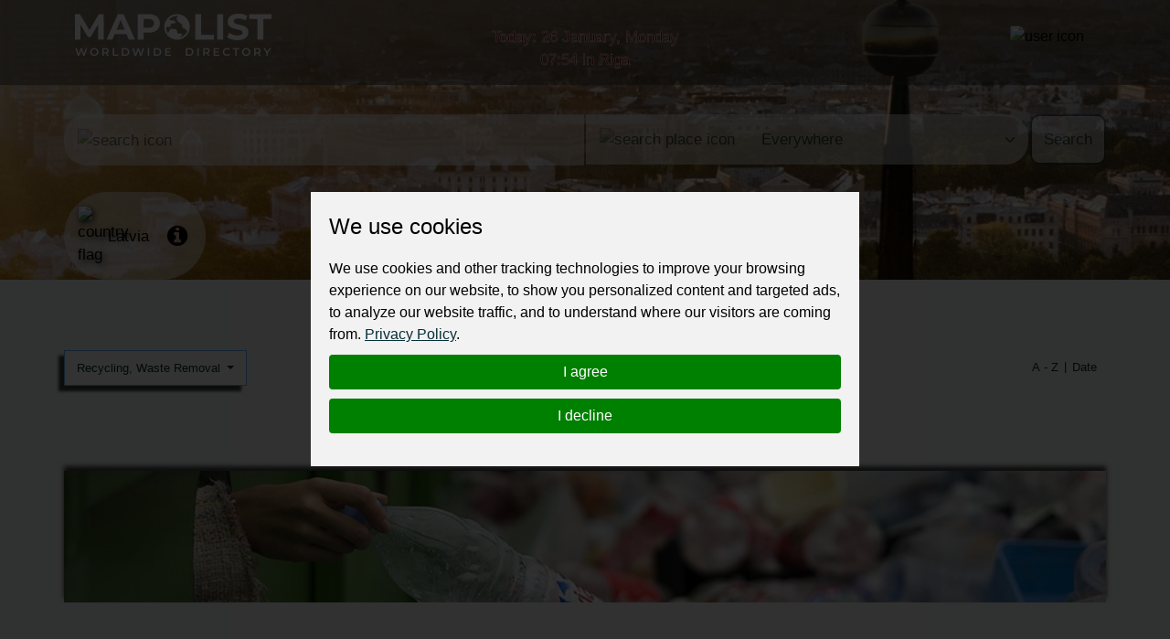

--- FILE ---
content_type: text/html; charset=utf-8
request_url: https://mapolist.com/catalog/lv/jobs-household-public-services/recycling-waste-removal/
body_size: 20685
content:






<!doctype html>
<html lang="en" class="h-100">
<head>
    <meta http-equiv="Content-Type" content="text/html; charset=utf-8">
    <meta http-equiv="X-UA-Compatible" content="IE=edge">
    <meta name="viewport" content="width=device-width, initial-scale=1, shrink-to-fit=no">
    <link href="https://fonts.cdnfonts.com/css/montserrat" rel="stylesheet">
    
    
    <link rel="stylesheet" type="text/css" href="/assets/css/style.min.d28e79e68b23.css">
    <link rel="stylesheet" type="text/css"
          href="https://stackpath.bootstrapcdn.com/font-awesome/4.7.0/css/font-awesome.min.css">
    <!-- Option 1: Include in HTML -->
    <link rel="stylesheet" href="https://cdn.jsdelivr.net/npm/bootstrap-icons@1.3.0/font/bootstrap-icons.css">
    
    
    <title>
        Recycling, Waste Removal
     | Worldwide Directory - MapoList</title>
    <meta name="description"
          content="Mapolist - wide ads for everyone and everywhere."/>
    <meta name="keywords"
          content="local companies, online marketing, business address, contact details, find, optimize, reviews, to register, favorite, list of countries, search, map, catalogue, interactive, to be at,">
    <meta property="og:type" content="website">
    <meta property="og:site_name" content="MapoList.com">
    <meta property="og:image" content="/assets/img/oplogo.838abbde17d5.png">
    <meta property="og:description"
          content="Find or share the right info">
    <meta property="og:title" content="
                                            Recycling, Waste Removal
                                        ">

    <script type="application/ld+json">
    {
      "@context": "https://schema.org",
      "@type": "Organization",
      "url": "https://mapolist.com/",
      "logo": "https://mapolist.com/assets/img/logo.119502400049.png"
    }
    </script>
    <link rel="apple-touch-icon" sizes="57x57" href="/assets/img/icons/apple-icon-57x57.b9bad66fdb53.png">
    <link rel="apple-touch-icon" sizes="60x60" href="/assets/img/icons/apple-icon-60x60.7ec91344a2ce.png">
    <link rel="apple-touch-icon" sizes="72x72" href="/assets/img/icons/apple-icon-72x72.24583c136fd6.png">
    <link rel="apple-touch-icon" sizes="76x76" href="/assets/img/icons/apple-icon-76x76.a5ae77d156d0.png">
    <link rel="apple-touch-icon" sizes="114x114" href="/assets/img/icons/apple-icon-114x114.8173dba6b669.png">
    <link rel="apple-touch-icon" sizes="120x120" href="/assets/img/icons/apple-icon-120x120.1930ca5a5452.png">
    <link rel="apple-touch-icon" sizes="144x144" href="/assets/img/icons/apple-icon-144x144.250267da2a83.png">
    <link rel="apple-touch-icon" sizes="152x152" href="/assets/img/icons/apple-icon-152x152.144db8369615.png">
    <link rel="apple-touch-icon" sizes="180x180" href="/assets/img/icons/apple-icon-180x180.54aa2d82577a.png">
    <link rel="icon" type="image/png" sizes="192x192" href="/assets/img/icons/android-icon-192x192.8de3d4060fdf.png">
    <link rel="icon" type="image/png" sizes="32x32" href="/assets/img/icons/favicon-32x32.b2974976a029.png">
    <link rel="icon" type="image/png" sizes="96x96" href="/assets/img/icons/favicon-32x32.b2974976a029.png">
    <link rel="icon" type="image/png" sizes="16x16" href="/assets/img/icons/favicon-16x16.3a0daecd29c5.png">
    <meta name="msapplication-TileColor" content="#ffffff">
    <meta name="msapplication-TileImage" content="/assets/img/icons/ms-icon-144x144.250267da2a83.png">
    <meta name="theme-color" content="#ffffff">
    <meta name="p:domain_verify" content="b50444c8f93452ebdea03f08c40e7f79">
    <link rel="stylesheet" type="text/css" href="/assets/css/bootstrap-datepicker3.min.856226729216.css">
    <style>
        
            @keyframes animate-color {
            
                0% {
                    color: #890000;
                }
                25% {
                    color: #FFFFFF;
                }
                50% {
                    color: #FFFFFF;
                }
                75% {
                    color: #890000;
                }
                100% {
                    color: #890000;
                }
            
            }
            .top-clocks {
                animation: animate-color 4s ease-in-out infinite !important;
                -webkit-animation: animate-color 4s ease-in-out infinite !important;
                -webkit-text-stroke-width: .5px;
                -webkit-text-stroke-color: white;
            }
        
    </style>
</head>
<body class="">
<div class="preload-wrapper">
    <img src="/assets/WEBP_CACHE/img/preload.webp" alt="Preload">
</div>

<header 
    
        
        
            
                    style="background-image: url('https://fsn1.your-objectstorage.com/mapmedia/country_time_bg/Latvia-D-T.jpg')"
            
        
    
>
    <div class="header-top-bar" id="navbar_top">
        <div class="container">
            <div class="row">
                <div class="col-6 col-xl-4 logo">
                    <a href="/"><img src="/assets/WEBP_CACHE/img/logo.webp" alt="Mapolist Logo"></a>
                </div>
                <div class="col-4 d-none d-sm-none d-md-none d-lg-none d-xl-block text-center top-clocks
                    
                        
                    ">
                    
                        
                            <span data-bs-toggle="offcanvas" data-bs-target="#offcanvasCalendar"
                                  title="CALENDAR"
                                  aria-controls="offcanvasCalendar">Today: 26 January, Monday <br><span
                                    id="currTimeWR">07:54</span>
                                    
                                        in Riga
                                    
                                    </span>
                            <br>
                        
                    
                    
                        
                    
                </div>
                <div class="col-2 d-block d-xl-none text-center pt-0 pt-sm-2 top-clocks-icon">
                    <span data-bs-toggle="offcanvas" data-bs-target="#offcanvasCalendar"
                          aria-controls="offcanvasCalendar" title="CALENDAR"><svg
                            xmlns="http://www.w3.org/2000/svg" width="32px"
                            fill="currentColor" class="bi bi-calendar3 text-white"
                            viewBox="0 0 16 16">
  <path d="M14 0H2a2 2 0 0 0-2 2v12a2 2 0 0 0 2 2h12a2 2 0 0 0 2-2V2a2 2 0 0 0-2-2M1 3.857C1 3.384 1.448 3 2 3h12c.552 0 1 .384 1 .857v10.286c0 .473-.448.857-1 .857H2c-.552 0-1-.384-1-.857z"/>
  <path d="M6.5 7a1 1 0 1 0 0-2 1 1 0 0 0 0 2m3 0a1 1 0 1 0 0-2 1 1 0 0 0 0 2m3 0a1 1 0 1 0 0-2 1 1 0 0 0 0 2m-9 3a1 1 0 1 0 0-2 1 1 0 0 0 0 2m3 0a1 1 0 1 0 0-2 1 1 0 0 0 0 2m3 0a1 1 0 1 0 0-2 1 1 0 0 0 0 2m3 0a1 1 0 1 0 0-2 1 1 0 0 0 0 2m-9 3a1 1 0 1 0 0-2 1 1 0 0 0 0 2m3 0a1 1 0 1 0 0-2 1 1 0 0 0 0 2m3 0a1 1 0 1 0 0-2 1 1 0 0 0 0 2"/>
</svg></span>
                </div>
                <div class="col-4 col-xl-4 text-end top-bar-menu">
                    <div class="header-top-bar__dropmenu dropdown">
                        <button class="dropdown-toggle" type="button" id="dropdownHeaderMenuButton"
                                data-bs-toggle="dropdown" aria-expanded="false">
                            
                                <img src="/assets/WEBP_CACHE/img/icons/mapolist-button1-menu.webp" alt="user icon"
                                     title="MENU">
                            
                            <img src="/assets/WEBP_CACHE/img/icons/mapolist-button2-menu.webp" alt="user icon"
                                 title="MENU">
                        </button>
                        
                            <ul class="dropdown-menu" aria-labelledby="dropdownHeaderMenuButton">
                                <li id="login_link">
                                    <a class="dropdown-item text-center" href="/user/login/">
                                        Login
                                    </a>
                                </li>
                                <li id="register_link">
                                    <a class="dropdown-item text-center"
                                       href="/user/register-type/">
                                        Register
                                    </a>
                                </li>
                            </ul>
                        
                    </div>
                </div>
            </div>
        </div>
    </div>
    <div class="header-search">
        <div class="container">
            <div class="row">
                <form method="get" action="/search/" class="search-form">
                    <div class="row g-3" id="how_op_change">
                        <div class="col-12 col-md-6">
                            <div class="input-group first_input">
                                <span class="input-group-text d-none d-md-inline-block">
                                    <img src="/assets/WEBP_CACHE/img/icons/search.webp" alt="search icon">
                                    <img src="/assets/WEBP_CACHE/img/icons/search_hov.webp" alt="search icon">
                                </span>
                                <input type="text" placeholder="" name="value" title="type here"
                                       value="" minlength=2
                                       class="form-control" required id="search_value_data">
                                <button class="btn d-inline-block d-md-none" type="submit"><span
                                        class="d-none d-sm-inline-block">Search </span><img
                                        src="/assets/WEBP_CACHE/img/icons/search.webp"
                                        alt="search icon"></button>
                            </div>
                        </div>
                        <div class="col-6 d-none d-md-block">
                            <div class="input-group last_input">
                                <span class="input-group-text">
                                    <img src="/assets/WEBP_CACHE/img/icons/search-pin.webp" alt="search place icon">
                                    <img src="/assets/WEBP_CACHE/img/icons/search-pin_hov.webp" alt="search place icon">
                                </span>
                                <select class="form-select" id="searchPlaceInput" name="country_search">
                                    
                                        <option value="0"
                                                class="search-select-default-text">Everywhere</option>
                                        
                                            <option value="183"
                                                    >
                                                
                                                    Zimbabwe
                                                
                                            </option>
                                        
                                            <option value="182"
                                                    >
                                                
                                                    Zambia
                                                
                                            </option>
                                        
                                            <option value="180"
                                                    >
                                                
                                                    Yemen
                                                
                                            </option>
                                        
                                            <option value="178"
                                                    >
                                                
                                                    Vietnam
                                                
                                            </option>
                                        
                                            <option value="177"
                                                    >
                                                
                                                    Venezuela
                                                
                                            </option>
                                        
                                            <option value="179"
                                                    >
                                                
                                                    Vanuatu
                                                
                                            </option>
                                        
                                            <option value="176"
                                                    >
                                                
                                                    Uzbekistan
                                                
                                            </option>
                                        
                                            <option value="175"
                                                    >
                                                
                                                    Uruguay
                                                
                                            </option>
                                        
                                            <option value="174"
                                                    >
                                                
                                                    United States
                                                
                                            </option>
                                        
                                            <option value="1"
                                                    >
                                                
                                                    United Kingdom
                                                
                                            </option>
                                        
                                            <option value="2"
                                                    >
                                                
                                                    United Arab Emirates
                                                
                                            </option>
                                        
                                            <option value="172"
                                                    >
                                                
                                                    Ukraine
                                                
                                            </option>
                                        
                                            <option value="173"
                                                    >
                                                
                                                    Uganda
                                                
                                            </option>
                                        
                                            <option value="166"
                                                    >
                                                
                                                    Turkmenistan
                                                
                                            </option>
                                        
                                            <option value="168"
                                                    >
                                                
                                                    Turkey
                                                
                                            </option>
                                        
                                            <option value="167"
                                                    >
                                                
                                                    Tunisia
                                                
                                            </option>
                                        
                                            <option value="169"
                                                    >
                                                
                                                    Trinidad and Tobago
                                                
                                            </option>
                                        
                                            <option value="162"
                                                    >
                                                
                                                    Togo
                                                
                                            </option>
                                        
                                            <option value="165"
                                                    >
                                                
                                                    Timor-Leste
                                                
                                            </option>
                                        
                                            <option value="163"
                                                    >
                                                
                                                    Thailand
                                                
                                            </option>
                                        
                                            <option value="171"
                                                    >
                                                
                                                    Tanzania
                                                
                                            </option>
                                        
                                            <option value="164"
                                                    >
                                                
                                                    Tajikistan
                                                
                                            </option>
                                        
                                            <option value="170"
                                                    >
                                                
                                                    Taiwan
                                                
                                            </option>
                                        
                                            <option value="159"
                                                    >
                                                
                                                    Syria
                                                
                                            </option>
                                        
                                            <option value="32"
                                                    >
                                                
                                                    Switzerland
                                                
                                            </option>
                                        
                                            <option value="149"
                                                    >
                                                
                                                    Sweden
                                                
                                            </option>
                                        
                                            <option value="156"
                                                    >
                                                
                                                    Suriname
                                                
                                            </option>
                                        
                                            <option value="148"
                                                    >
                                                
                                                    Sudan
                                                
                                            </option>
                                        
                                            <option value="91"
                                                    >
                                                
                                                    St Kitts and Nevis
                                                
                                            </option>
                                        
                                            <option value="99"
                                                    >
                                                
                                                    Sri Lanka
                                                
                                            </option>
                                        
                                            <option value="53"
                                                    >
                                                
                                                    Spain
                                                
                                            </option>
                                        
                                            <option value="93"
                                                    >
                                                
                                                    South Korea
                                                
                                            </option>
                                        
                                            <option value="181"
                                                    >
                                                
                                                    South Africa
                                                
                                            </option>
                                        
                                            <option value="155"
                                                    >
                                                
                                                    Somalia
                                                
                                            </option>
                                        
                                            <option value="146"
                                                    >
                                                
                                                    Solomon Islands
                                                
                                            </option>
                                        
                                            <option value="151"
                                                    >
                                                
                                                    Slovenia
                                                
                                            </option>
                                        
                                            <option value="152"
                                                    >
                                                
                                                    Slovakia
                                                
                                            </option>
                                        
                                            <option value="150"
                                                    >
                                                
                                                    Singapore
                                                
                                            </option>
                                        
                                            <option value="153"
                                                    >
                                                
                                                    Sierra Leone
                                                
                                            </option>
                                        
                                            <option value="147"
                                                    >
                                                
                                                    Seychelles
                                                
                                            </option>
                                        
                                            <option value="142"
                                                    >
                                                
                                                    Serbia
                                                
                                            </option>
                                        
                                            <option value="154"
                                                    >
                                                
                                                    Senegal
                                                
                                            </option>
                                        
                                            <option value="145"
                                                    >
                                                
                                                    Saudi Arabia
                                                
                                            </option>
                                        
                                            <option value="157"
                                                    >
                                                
                                                    Sao Tome And Principe
                                                
                                            </option>
                                        
                                            <option value="98"
                                                    >
                                                
                                                    Saint Lucia
                                                
                                            </option>
                                        
                                            <option value="144"
                                                    >
                                                
                                                    Rwanda
                                                
                                            </option>
                                        
                                            <option value="143"
                                                    >
                                                
                                                    Russia
                                                
                                            </option>
                                        
                                            <option value="141"
                                                    >
                                                
                                                    Romania
                                                
                                            </option>
                                        
                                            <option value="140"
                                                    >
                                                
                                                    Reunion
                                                
                                            </option>
                                        
                                            <option value="139"
                                                    >
                                                
                                                    Qatar
                                                
                                            </option>
                                        
                                            <option value="137"
                                                    >
                                                
                                                    Portugal
                                                
                                            </option>
                                        
                                            <option value="136"
                                                    >
                                                
                                                    Poland
                                                
                                            </option>
                                        
                                            <option value="134"
                                                    >
                                                
                                                    Philippines
                                                
                                            </option>
                                        
                                            <option value="131"
                                                    >
                                                
                                                    Peru
                                                
                                            </option>
                                        
                                            <option value="138"
                                                    >
                                                
                                                    Paraguay
                                                
                                            </option>
                                        
                                            <option value="133"
                                                    >
                                                
                                                    Papua New Guinea
                                                
                                            </option>
                                        
                                            <option value="130"
                                                    >
                                                
                                                    Panama
                                                
                                            </option>
                                        
                                            <option value="135"
                                                    >
                                                
                                                    Pakistan
                                                
                                            </option>
                                        
                                            <option value="129"
                                                    >
                                                
                                                    Oman
                                                
                                            </option>
                                        
                                            <option value="126"
                                                    >
                                                
                                                    Norway
                                                
                                            </option>
                                        
                                            <option value="109"
                                                    >
                                                
                                                    North Macedonia
                                                
                                            </option>
                                        
                                            <option value="92"
                                                    >
                                                
                                                    North Korea
                                                
                                            </option>
                                        
                                            <option value="123"
                                                    >
                                                
                                                    Nigeria
                                                
                                            </option>
                                        
                                            <option value="122"
                                                    >
                                                
                                                    Niger
                                                
                                            </option>
                                        
                                            <option value="124"
                                                    >
                                                
                                                    Nicaragua
                                                
                                            </option>
                                        
                                            <option value="128"
                                                    >
                                                
                                                    New Zealand
                                                
                                            </option>
                                        
                                            <option value="121"
                                                    >
                                                
                                                    New Caledonia
                                                
                                            </option>
                                        
                                            <option value="125"
                                                    >
                                                
                                                    Netherlands
                                                
                                            </option>
                                        
                                            <option value="127"
                                                    >
                                                
                                                    Nepal
                                                
                                            </option>
                                        
                                            <option value="184"
                                                    >
                                                
                                                    Namibia
                                                
                                            </option>
                                        
                                            <option value="111"
                                                    >
                                                
                                                    Myanmar
                                                
                                            </option>
                                        
                                            <option value="120"
                                                    >
                                                
                                                    Mozambique
                                                
                                            </option>
                                        
                                            <option value="106"
                                                    >
                                                
                                                    Morocco
                                                
                                            </option>
                                        
                                            <option value="112"
                                                    >
                                                
                                                    Mongolia
                                                
                                            </option>
                                        
                                            <option value="107"
                                                    >
                                                
                                                    Moldova
                                                
                                            </option>
                                        
                                            <option value="118"
                                                    >
                                                
                                                    Mexico
                                                
                                            </option>
                                        
                                            <option value="115"
                                                    >
                                                
                                                    Mauritius
                                                
                                            </option>
                                        
                                            <option value="113"
                                                    >
                                                
                                                    Mauritania
                                                
                                            </option>
                                        
                                            <option value="114"
                                                    >
                                                
                                                    Malta
                                                
                                            </option>
                                        
                                            <option value="110"
                                                    >
                                                
                                                    Mali
                                                
                                            </option>
                                        
                                            <option value="116"
                                                    >
                                                
                                                    Maldives
                                                
                                            </option>
                                        
                                            <option value="119"
                                                    >
                                                
                                                    Malaysia
                                                
                                            </option>
                                        
                                            <option value="117"
                                                    >
                                                
                                                    Malawi
                                                
                                            </option>
                                        
                                            <option value="108"
                                                    >
                                                
                                                    Madagascar
                                                
                                            </option>
                                        
                                            <option value="103"
                                                    >
                                                
                                                    Luxembourg
                                                
                                            </option>
                                        
                                            <option value="102"
                                                    >
                                                
                                                    Lithuania
                                                
                                            </option>
                                        
                                            <option value="105"
                                                    >
                                                
                                                    Libya
                                                
                                            </option>
                                        
                                            <option value="100"
                                                    >
                                                
                                                    Liberia
                                                
                                            </option>
                                        
                                            <option value="101"
                                                    >
                                                
                                                    Lesotho
                                                
                                            </option>
                                        
                                            <option value="97"
                                                    >
                                                
                                                    Lebanon
                                                
                                            </option>
                                        
                                            <option value="104"
                                                    >
                                                
                                                    Latvia
                                                
                                            </option>
                                        
                                            <option value="96"
                                                    >
                                                
                                                    Laos
                                                
                                            </option>
                                        
                                            <option value="88"
                                                    >
                                                
                                                    Kyrgyzstan
                                                
                                            </option>
                                        
                                            <option value="94"
                                                    >
                                                
                                                    Kuwait
                                                
                                            </option>
                                        
                                            <option value="87"
                                                    >
                                                
                                                    Kenya
                                                
                                            </option>
                                        
                                            <option value="95"
                                                    >
                                                
                                                    Kazakhstan
                                                
                                            </option>
                                        
                                            <option value="85"
                                                    >
                                                
                                                    Jordan
                                                
                                            </option>
                                        
                                            <option value="86"
                                                    >
                                                
                                                    Japan
                                                
                                            </option>
                                        
                                            <option value="84"
                                                    >
                                                
                                                    Jamaica
                                                
                                            </option>
                                        
                                            <option value="33"
                                                    >
                                                
                                                    Ivory Coast
                                                
                                            </option>
                                        
                                            <option value="83"
                                                    >
                                                
                                                    Italy
                                                
                                            </option>
                                        
                                            <option value="78"
                                                    >
                                                
                                                    Israel
                                                
                                            </option>
                                        
                                            <option value="77"
                                                    >
                                                
                                                    Ireland
                                                
                                            </option>
                                        
                                            <option value="80"
                                                    >
                                                
                                                    Iraq
                                                
                                            </option>
                                        
                                            <option value="81"
                                                    >
                                                
                                                    Iran
                                                
                                            </option>
                                        
                                            <option value="76"
                                                    >
                                                
                                                    Indonesia
                                                
                                            </option>
                                        
                                            <option value="79"
                                                    >
                                                
                                                    India
                                                
                                            </option>
                                        
                                            <option value="82"
                                                    >
                                                
                                                    Iceland
                                                
                                            </option>
                                        
                                            <option value="75"
                                                    >
                                                
                                                    Hungary
                                                
                                            </option>
                                        
                                            <option value="72"
                                                    >
                                                
                                                    Honduras
                                                
                                            </option>
                                        
                                            <option value="74"
                                                    >
                                                
                                                    Haiti
                                                
                                            </option>
                                        
                                            <option value="71"
                                                    >
                                                
                                                    Guyana
                                                
                                            </option>
                                        
                                            <option value="70"
                                                    >
                                                
                                                    Guinea-Bissau
                                                
                                            </option>
                                        
                                            <option value="66"
                                                    >
                                                
                                                    Guinea
                                                
                                            </option>
                                        
                                            <option value="69"
                                                    >
                                                
                                                    Guatemala
                                                
                                            </option>
                                        
                                            <option value="60"
                                                    >
                                                
                                                    Grenada
                                                
                                            </option>
                                        
                                            <option value="64"
                                                    >
                                                
                                                    Greenland
                                                
                                            </option>
                                        
                                            <option value="68"
                                                    >
                                                
                                                    Greece
                                                
                                            </option>
                                        
                                            <option value="63"
                                                    >
                                                
                                                    Ghana
                                                
                                            </option>
                                        
                                            <option value="43"
                                                    >
                                                
                                                    Germany
                                                
                                            </option>
                                        
                                            <option value="61"
                                                    >
                                                
                                                    Georgia
                                                
                                            </option>
                                        
                                            <option value="65"
                                                    >
                                                
                                                    Gambia
                                                
                                            </option>
                                        
                                            <option value="59"
                                                    >
                                                
                                                    Gabon
                                                
                                            </option>
                                        
                                            <option value="132"
                                                    >
                                                
                                                    French Polynesia
                                                
                                            </option>
                                        
                                            <option value="62"
                                                    >
                                                
                                                    French Guiana
                                                
                                            </option>
                                        
                                            <option value="58"
                                                    >
                                                
                                                    France
                                                
                                            </option>
                                        
                                            <option value="55"
                                                    >
                                                
                                                    Finland
                                                
                                            </option>
                                        
                                            <option value="56"
                                                    >
                                                
                                                    Fiji
                                                
                                            </option>
                                        
                                            <option value="57"
                                                    >
                                                
                                                    Falkland Islands
                                                
                                            </option>
                                        
                                            <option value="54"
                                                    >
                                                
                                                    Ethiopia
                                                
                                            </option>
                                        
                                            <option value="160"
                                                    >
                                                
                                                    Eswatini
                                                
                                            </option>
                                        
                                            <option value="50"
                                                    >
                                                
                                                    Estonia
                                                
                                            </option>
                                        
                                            <option value="52"
                                                    >
                                                
                                                    Eritrea
                                                
                                            </option>
                                        
                                            <option value="67"
                                                    >
                                                
                                                    Equatorial Guinea
                                                
                                            </option>
                                        
                                            <option value="158"
                                                    >
                                                
                                                    El Salvador
                                                
                                            </option>
                                        
                                            <option value="51"
                                                    >
                                                
                                                    Egypt
                                                
                                            </option>
                                        
                                            <option value="49"
                                                    >
                                                
                                                    Ecuador
                                                
                                            </option>
                                        
                                            <option value="29"
                                                    >
                                                
                                                    DR Congo
                                                
                                            </option>
                                        
                                            <option value="47"
                                                    >
                                                
                                                    Dominican Republic
                                                
                                            </option>
                                        
                                            <option value="46"
                                                    >
                                                
                                                    Dominica
                                                
                                            </option>
                                        
                                            <option value="44"
                                                    >
                                                
                                                    Djibouti
                                                
                                            </option>
                                        
                                            <option value="45"
                                                    >
                                                
                                                    Denmark
                                                
                                            </option>
                                        
                                            <option value="42"
                                                    >
                                                
                                                    Czech Republic
                                                
                                            </option>
                                        
                                            <option value="41"
                                                    >
                                                
                                                    Cyprus
                                                
                                            </option>
                                        
                                            <option value="39"
                                                    >
                                                
                                                    Cuba
                                                
                                            </option>
                                        
                                            <option value="73"
                                                    >
                                                
                                                    Croatia
                                                
                                            </option>
                                        
                                            <option value="38"
                                                    >
                                                
                                                    Costa Rica
                                                
                                            </option>
                                        
                                            <option value="31"
                                                    >
                                                
                                                    Congo Republic
                                                
                                            </option>
                                        
                                            <option value="90"
                                                    >
                                                
                                                    Comoros
                                                
                                            </option>
                                        
                                            <option value="37"
                                                    >
                                                
                                                    Colombia
                                                
                                            </option>
                                        
                                            <option value="36"
                                                    >
                                                
                                                    China
                                                
                                            </option>
                                        
                                            <option value="34"
                                                    >
                                                
                                                    Chile
                                                
                                            </option>
                                        
                                            <option value="161"
                                                    >
                                                
                                                    Chad
                                                
                                            </option>
                                        
                                            <option value="30"
                                                    >
                                                
                                                    Central African Republic
                                                
                                            </option>
                                        
                                            <option value="28"
                                                    >
                                                
                                                    Canada
                                                
                                            </option>
                                        
                                            <option value="35"
                                                    >
                                                
                                                    Cameroon
                                                
                                            </option>
                                        
                                            <option value="89"
                                                    >
                                                
                                                    Cambodia
                                                
                                            </option>
                                        
                                            <option value="40"
                                                    >
                                                
                                                    Cabo Verde
                                                
                                            </option>
                                        
                                            <option value="18"
                                                    >
                                                
                                                    Burundi
                                                
                                            </option>
                                        
                                            <option value="16"
                                                    >
                                                
                                                    Burkina Faso
                                                
                                            </option>
                                        
                                            <option value="17"
                                                    >
                                                
                                                    Bulgaria
                                                
                                            </option>
                                        
                                            <option value="20"
                                                    >
                                                
                                                    Brunei Darussalam
                                                
                                            </option>
                                        
                                            <option value="22"
                                                    >
                                                
                                                    Brazil
                                                
                                            </option>
                                        
                                            <option value="25"
                                                    >
                                                
                                                    Botswana
                                                
                                            </option>
                                        
                                            <option value="12"
                                                    >
                                                
                                                    Bosnia and Herzegovina
                                                
                                            </option>
                                        
                                            <option value="21"
                                                    >
                                                
                                                    Bolivia
                                                
                                            </option>
                                        
                                            <option value="24"
                                                    >
                                                
                                                    Bhutan
                                                
                                            </option>
                                        
                                            <option value="19"
                                                    >
                                                
                                                    Benin
                                                
                                            </option>
                                        
                                            <option value="27"
                                                    >
                                                
                                                    Belize
                                                
                                            </option>
                                        
                                            <option value="15"
                                                    >
                                                
                                                    Belgium
                                                
                                            </option>
                                        
                                            <option value="26"
                                                    >
                                                
                                                    Belarus
                                                
                                            </option>
                                        
                                            <option value="13"
                                                    >
                                                
                                                    Barbados
                                                
                                            </option>
                                        
                                            <option value="14"
                                                    >
                                                
                                                    Bangladesh
                                                
                                            </option>
                                        
                                            <option value="23"
                                                    >
                                                
                                                    Bahamas
                                                
                                            </option>
                                        
                                            <option value="11"
                                                    >
                                                
                                                    Azerbaijan
                                                
                                            </option>
                                        
                                            <option value="9"
                                                    >
                                                
                                                    Austria
                                                
                                            </option>
                                        
                                            <option value="10"
                                                    >
                                                
                                                    Australia
                                                
                                            </option>
                                        
                                            <option value="6"
                                                    >
                                                
                                                    Armenia
                                                
                                            </option>
                                        
                                            <option value="8"
                                                    >
                                                
                                                    Argentina
                                                
                                            </option>
                                        
                                            <option value="4"
                                                    >
                                                
                                                    Antigua and Barbuda
                                                
                                            </option>
                                        
                                            <option value="7"
                                                    >
                                                
                                                    Angola
                                                
                                            </option>
                                        
                                            <option value="48"
                                                    >
                                                
                                                    Algeria
                                                
                                            </option>
                                        
                                            <option value="5"
                                                    >
                                                
                                                    Albania
                                                
                                            </option>
                                        
                                            <option value="3"
                                                    >
                                                
                                                    Afghanistan
                                                
                                            </option>
                                        
                                    
                                </select>
                                <button class="btn" type="submit">Search</button>
                            </div>
                        </div>
                    </div>
                </form>
            </div>
        </div>
    </div>
    <div class="header-bar">
        <div class="container">
            <div class="row">
                <div class="col-md-12 col-12 bar ps-0">
                    
                        <div class="bar-weapper">

                            
                                <div class="select-county d-inline-block pe-3">
                                    <a href="/countries" title="Select Country">
                                        
                                            <img src="/assets/WEBP_CACHE/img/flags/latvia.webp" alt="country flag" class="pe-2">
                                        
                                        
                                            <span class="align-middle">Latvia</span></a>
                                        
                                </div>
                            


                            
                                <div class="country-wiki d-inline-block">
                                    <a href="/country/lv/country-info"
                                       title="Info about  LV"><i
                                            class="fa fa-info-circle" aria-hidden="true"></i></a>
                                </div>
                            
                        </div>
                    
                </div>
            </div>
        </div>
    </div>
</header>



    
    <section class="catalog-top">
        <div class="ps-0 pe-0 container">
            <div class="row">
                <div class="col-12 col-sm-9 col-md-6">
                    <div class="dropdown d-none d-md-block dropdown-cats-old">
                        <button class="btn dropdown-toggle" type="button" id="dropdownMenuButton222"
                                data-bs-toggle="dropdown" aria-haspopup="true" aria-expanded="false">
                            
                                Recycling, Waste Removal
                            
                        </button>
                        <div class="dropdown-menu pt-0 pb-0" aria-labelledby="dropdownMenuButton222">
                            
                                <div class="dropdown dropend">
                                    <a class="dropdown-item dropdown-toggle "
                                       href="#" id="dropdown-layouts1"
                                       data-bs-toggle="dropdown" aria-haspopup="true" aria-expanded="false">
                                        
                                            Travel, Tickets, Hotels
                                        
                                    </a>
                                    <div class="dropdown-menu" aria-labelledby="dropdown-layouts1">
                                        
                                            <a class="dropdown-item "
                                               href="/catalog/lv/travel-tickets-hotels/airports">
                                                
                                                    Airports
                                                </a>
                                        
                                            <a class="dropdown-item "
                                               href="/catalog/lv/travel-tickets-hotels/hotels-motels">
                                                
                                                    Hotels, Motels
                                                </a>
                                        
                                            <a class="dropdown-item "
                                               href="/catalog/lv/travel-tickets-hotels/hostels">
                                                
                                                    Hostels
                                                </a>
                                        
                                            <a class="dropdown-item "
                                               href="/catalog/lv/travel-tickets-hotels/camping-sites">
                                                
                                                    Camping Sites
                                                </a>
                                        
                                            <a class="dropdown-item "
                                               href="/catalog/lv/travel-tickets-hotels/travel-agencies">
                                                
                                                    Travel Agencies, Tickets, Excursions
                                                </a>
                                        
                                    </div>
                                </div>
                            
                                <div class="dropdown dropend">
                                    <a class="dropdown-item dropdown-toggle "
                                       href="#" id="dropdown-layouts2"
                                       data-bs-toggle="dropdown" aria-haspopup="true" aria-expanded="false">
                                        
                                            Food, Beverages, Restaurants
                                        
                                    </a>
                                    <div class="dropdown-menu" aria-labelledby="dropdown-layouts2">
                                        
                                            <a class="dropdown-item "
                                               href="/catalog/lv/food-beverages-restaurants/restaurants-cafes-bars">
                                                
                                                    Restaurants, Cafes, Pubs &amp; Bars
                                                </a>
                                        
                                            <a class="dropdown-item "
                                               href="/catalog/lv/food-beverages-restaurants/specialty-food">
                                                
                                                    Specialty Food, Spices, Cereals
                                                </a>
                                        
                                            <a class="dropdown-item "
                                               href="/catalog/lv/food-beverages-restaurants/butchers">
                                                
                                                    Butchers
                                                </a>
                                        
                                            <a class="dropdown-item "
                                               href="/catalog/lv/food-beverages-restaurants/milk_products">
                                                
                                                    Milk Products
                                                </a>
                                        
                                            <a class="dropdown-item "
                                               href="/catalog/lv/food-beverages-restaurants/coffee-tea">
                                                
                                                    Coffee &amp; Tea
                                                </a>
                                        
                                            <a class="dropdown-item "
                                               href="/catalog/lv/food-beverages-restaurants/beverages-water">
                                                
                                                    Beverages, Water
                                                </a>
                                        
                                            <a class="dropdown-item "
                                               href="/catalog/lv/food-beverages-restaurants/catering-takeaway">
                                                
                                                    Catering, Takeaway, Pizza, Sushi
                                                </a>
                                        
                                            <a class="dropdown-item "
                                               href="/catalog/lv/food-beverages-restaurants/fruits-vegetables">
                                                
                                                    Fruits, Vegetables
                                                </a>
                                        
                                            <a class="dropdown-item "
                                               href="/catalog/lv/food-beverages-restaurants/seafood">
                                                
                                                    Seafood
                                                </a>
                                        
                                            <a class="dropdown-item "
                                               href="/catalog/lv/food-beverages-restaurants/confectionery">
                                                
                                                    Confectionery
                                                </a>
                                        
                                            <a class="dropdown-item "
                                               href="/catalog/lv/food-beverages-restaurants/alcohol-drinks">
                                                
                                                    Alcohol Drinks
                                                </a>
                                        
                                    </div>
                                </div>
                            
                                <div class="dropdown dropend">
                                    <a class="dropdown-item dropdown-toggle "
                                       href="#" id="dropdown-layouts3"
                                       data-bs-toggle="dropdown" aria-haspopup="true" aria-expanded="false">
                                        
                                            Vehicles, Servicing, Car Parts
                                        
                                    </a>
                                    <div class="dropdown-menu" aria-labelledby="dropdown-layouts3">
                                        
                                            <a class="dropdown-item "
                                               href="/catalog/lv/vehicles-servicing-car-parts/transport-manufacturers">
                                                
                                                    Transport Manufacturers, Haulage Trucks, Cars
                                                </a>
                                        
                                            <a class="dropdown-item "
                                               href="/catalog/lv/vehicles-servicing-car-parts/car-dealers">
                                                
                                                    Car Dealers
                                                </a>
                                        
                                            <a class="dropdown-item "
                                               href="/catalog/lv/vehicles-servicing-car-parts/auto-repair-shops">
                                                
                                                    Auto repair shops
                                                </a>
                                        
                                            <a class="dropdown-item "
                                               href="/catalog/lv/vehicles-servicing-car-parts/car-tuning-body-repairs">
                                                
                                                    Car Tuning, Body Repairs
                                                </a>
                                        
                                            <a class="dropdown-item "
                                               href="/catalog/lv/vehicles-servicing-car-parts/wheels-tyres">
                                                
                                                    Tyres, Wheels
                                                </a>
                                        
                                            <a class="dropdown-item "
                                               href="/catalog/lv/vehicles-servicing-car-parts/fuel-stations">
                                                
                                                    Fuel Stations, Car parks
                                                </a>
                                        
                                            <a class="dropdown-item "
                                               href="/catalog/lv/vehicles-servicing-car-parts/construction-machinery-farm-vehicles">
                                                
                                                    Construction machinery, Farm vehicles
                                                </a>
                                        
                                            <a class="dropdown-item "
                                               href="/catalog/lv/vehicles-servicing-car-parts/auto-parts">
                                                
                                                    Auto Parts, Scrap Yards, Automotive Equipment
                                                </a>
                                        
                                            <a class="dropdown-item "
                                               href="/catalog/lv/vehicles-servicing-car-parts/roadside-assistance">
                                                
                                                    Roadside Assistance, Mobile mechanic, Towing
                                                </a>
                                        
                                            <a class="dropdown-item "
                                               href="/catalog/lv/vehicles-servicing-car-parts/car-wash">
                                                
                                                    Car Wash, Valeting, Detailing
                                                </a>
                                        
                                    </div>
                                </div>
                            
                                <div class="dropdown dropend">
                                    <a class="dropdown-item dropdown-toggle "
                                       href="#" id="dropdown-layouts4"
                                       data-bs-toggle="dropdown" aria-haspopup="true" aria-expanded="false">
                                        
                                            Public Transport, Logistics Services
                                        
                                    </a>
                                    <div class="dropdown-menu" aria-labelledby="dropdown-layouts4">
                                        
                                            <a class="dropdown-item "
                                               href="/catalog/lv/public-transport-logistics-services/air-transport">
                                                
                                                    Air Transport
                                                </a>
                                        
                                            <a class="dropdown-item "
                                               href="/catalog/lv/public-transport-logistics-services/freight-transportation">
                                                
                                                    Logistics, Freight Transportation
                                                </a>
                                        
                                            <a class="dropdown-item "
                                               href="/catalog/lv/public-transport-logistics-services/ships-ferries">
                                                
                                                    Ships &amp; Ferries
                                                </a>
                                        
                                            <a class="dropdown-item "
                                               href="/catalog/lv/public-transport-logistics-services/yachts-boats">
                                                
                                                    Yachts, Boats, Water Scooters
                                                </a>
                                        
                                            <a class="dropdown-item "
                                               href="/catalog/lv/public-transport-logistics-services/buses-coaches">
                                                
                                                    Buses, Coaches, Train
                                                </a>
                                        
                                            <a class="dropdown-item "
                                               href="/catalog/lv/public-transport-logistics-services/transport-for-disabled-people">
                                                
                                                    Transport for Disabled People
                                                </a>
                                        
                                            <a class="dropdown-item "
                                               href="/catalog/lv/public-transport-logistics-services/taxis-limousines-all-terrain">
                                                
                                                    Taxis, Limousines, All Terrain
                                                </a>
                                        
                                            <a class="dropdown-item "
                                               href="/catalog/lv/public-transport-logistics-services/car-rent">
                                                
                                                    Car Rent
                                                </a>
                                        
                                            <a class="dropdown-item "
                                               href="/catalog/lv/public-transport-logistics-services/vans-trailers-trucks">
                                                
                                                    Vans, Trailers, Trucks
                                                </a>
                                        
                                            <a class="dropdown-item "
                                               href="/catalog/lv/public-transport-logistics-services/caravans-motorhomes">
                                                
                                                    Caravans &amp; Motorhomes
                                                </a>
                                        
                                            <a class="dropdown-item "
                                               href="/catalog/lv/public-transport-logistics-services/motorcycles-scooters">
                                                
                                                    Motorcycles, Scooters, ATV Bikes
                                                </a>
                                        
                                            <a class="dropdown-item "
                                               href="/catalog/lv/public-transport-logistics-services/bicycles-rentals-sales">
                                                
                                                    Bicycles, e-Bikes
                                                </a>
                                        
                                    </div>
                                </div>
                            
                                <div class="dropdown dropend">
                                    <a class="dropdown-item dropdown-toggle "
                                       href="#" id="dropdown-layouts5"
                                       data-bs-toggle="dropdown" aria-haspopup="true" aria-expanded="false">
                                        
                                            Real Estate, Construction works, Suppliers
                                        
                                    </a>
                                    <div class="dropdown-menu" aria-labelledby="dropdown-layouts5">
                                        
                                            <a class="dropdown-item "
                                               href="/catalog/lv/real-estate-construction-works/real-estate-agencies">
                                                
                                                    Real estate agencies, Property Management
                                                </a>
                                        
                                            <a class="dropdown-item "
                                               href="/catalog/lv/real-estate-construction-works/engineering-design">
                                                
                                                    Interior, Exterior &amp; Engineering Design
                                                </a>
                                        
                                            <a class="dropdown-item "
                                               href="/catalog/lv/real-estate-construction-works/Concrete-mortar-lime-plaster">
                                                
                                                    Concrete, Mortar, Lime, Plaster
                                                </a>
                                        
                                            <a class="dropdown-item "
                                               href="/catalog/lv/real-estate-construction-works/roofing">
                                                
                                                    Roof construction service
                                                </a>
                                        
                                            <a class="dropdown-item "
                                               href="/catalog/lv/real-estate-construction-works/electrical-works">
                                                
                                                    Electrical Works
                                                </a>
                                        
                                            <a class="dropdown-item "
                                               href="/catalog/lv/real-estate-construction-works/restoration-decorating-services">
                                                
                                                    Restoration, Decorating Services, Painting
                                                </a>
                                        
                                            <a class="dropdown-item "
                                               href="/catalog/lv/real-estate-construction-works/building-companies">
                                                
                                                    Building Companies, Mobile Service
                                                </a>
                                        
                                            <a class="dropdown-item "
                                               href="/catalog/lv/real-estate-construction-works/earthmoving">
                                                
                                                    Earthmoving, Surveyors, Roadworks
                                                </a>
                                        
                                            <a class="dropdown-item "
                                               href="/catalog/lv/real-estate-construction-works/fencing-construction">
                                                
                                                    Fence, gates, driveway construction
                                                </a>
                                        
                                            <a class="dropdown-item "
                                               href="/catalog/lv/real-estate-construction-works/glaziers-doors-windows-installation">
                                                
                                                    Glaziers, Doors, Windows, Installation
                                                </a>
                                        
                                            <a class="dropdown-item "
                                               href="/catalog/lv/real-estate-construction-works/plumbing-heating-air-conditioning">
                                                
                                                    Plumbing, Heating and Air Conditioning Services
                                                </a>
                                        
                                            <a class="dropdown-item "
                                               href="/catalog/lv/real-estate-construction-works/stairlifts_elevators">
                                                
                                                    Stairlifts, Elevators
                                                </a>
                                        
                                            <a class="dropdown-item "
                                               href="/catalog/lv/real-estate-construction-works/building-supplies">
                                                
                                                    Building Supplies
                                                </a>
                                        
                                            <a class="dropdown-item "
                                               href="/catalog/lv/real-estate-construction-works/construction-equipment">
                                                
                                                    Construction equipment, machinery, tools
                                                </a>
                                        
                                            <a class="dropdown-item "
                                               href="/catalog/lv/real-estate-construction-works/landscaping-tree-services">
                                                
                                                    Landscaping, Tree Services
                                                </a>
                                        
                                            <a class="dropdown-item "
                                               href="/catalog/lv/real-estate-construction-works/flooring">
                                                
                                                    Flooring services &amp; supplies
                                                </a>
                                        
                                            <a class="dropdown-item "
                                               href="/catalog/lv/real-estate-construction-works/alternative-energy">
                                                
                                                    Alternative Energy
                                                </a>
                                        
                                            <a class="dropdown-item "
                                               href="/catalog/lv/real-estate-construction-works/demolition_services">
                                                
                                                    Demolition Services, Disposal
                                                </a>
                                        
                                    </div>
                                </div>
                            
                                <div class="dropdown dropend">
                                    <a class="dropdown-item dropdown-toggle "
                                       href="#" id="dropdown-layouts6"
                                       data-bs-toggle="dropdown" aria-haspopup="true" aria-expanded="false">
                                        
                                            Jobs, Household &amp; Public Services
                                        
                                    </a>
                                    <div class="dropdown-menu" aria-labelledby="dropdown-layouts6">
                                        
                                            <a class="dropdown-item "
                                               href="/catalog/lv/jobs-household-public-services/cleaning-services">
                                                
                                                    Cleaning Services, Pressure washing, Space Organising
                                                </a>
                                        
                                            <a class="dropdown-item "
                                               href="/catalog/lv/jobs-household-public-services/child-care">
                                                
                                                    Child Care, Babysitting
                                                </a>
                                        
                                            <a class="dropdown-item "
                                               href="/catalog/lv/jobs-household-public-services/recruitment-agencies">
                                                
                                                    Recruitment agencies
                                                </a>
                                        
                                            <a class="dropdown-item "
                                               href="/catalog/lv/jobs-household-public-services/florists">
                                                
                                                    Florists &amp; Gifts Delivery
                                                </a>
                                        
                                            <a class="dropdown-item "
                                               href="/catalog/lv/jobs-household-public-services/funeral-services">
                                                
                                                    Funeral Services
                                                </a>
                                        
                                            <a class="dropdown-item "
                                               href="/catalog/lv/jobs-household-public-services/removals-movers">
                                                
                                                    Removals, Movers, Decluttering
                                                </a>
                                        
                                            <a class="dropdown-item "
                                               href="/catalog/lv/jobs-household-public-services/pest-control">
                                                
                                                    Pest Control, Wildlife Removal
                                                </a>
                                        
                                            <a class="dropdown-item "
                                               href="/catalog/lv/jobs-household-public-services/dry-cleaners-laundries">
                                                
                                                    Dry-cleaners, Laundry
                                                </a>
                                        
                                            <a class="dropdown-item "
                                               href="/catalog/lv/jobs-household-public-services/security-services">
                                                
                                                    Security services, CCTV, Alarms
                                                </a>
                                        
                                            <a class="dropdown-item "
                                               href="/catalog/lv/jobs-household-public-services/sculptors_services-monuments">
                                                
                                                    Sculptor services, Monuments
                                                </a>
                                        
                                            <a class="dropdown-item "
                                               href="/catalog/lv/jobs-household-public-services/astrology-spiritual-services">
                                                
                                                    Astrology &amp; Spiritual Services
                                                </a>
                                        
                                            <a class="dropdown-item  active "
                                               href="/catalog/lv/jobs-household-public-services/recycling-waste-removal">
                                                
                                                    Recycling, Waste Removal
                                                </a>
                                        
                                            <a class="dropdown-item "
                                               href="/catalog/lv/jobs-household-public-services/locksmiths-key-cutting">
                                                
                                                    Locksmiths, Key Cutting
                                                </a>
                                        
                                            <a class="dropdown-item "
                                               href="/catalog/lv/jobs-household-public-services/detective-investigator-services">
                                                
                                                    Detective &amp; Investigator Services
                                                </a>
                                        
                                    </div>
                                </div>
                            
                                <div class="dropdown dropend">
                                    <a class="dropdown-item dropdown-toggle "
                                       href="#" id="dropdown-layouts7"
                                       data-bs-toggle="dropdown" aria-haspopup="true" aria-expanded="false">
                                        
                                            Finance, Law, Accounting, Insurance
                                        
                                    </a>
                                    <div class="dropdown-menu" aria-labelledby="dropdown-layouts7">
                                        
                                            <a class="dropdown-item "
                                               href="/catalog/lv/finance-law-insurance-accounting/banks-currency-money-transfers">
                                                
                                                    Banks, currency, money transfers
                                                </a>
                                        
                                            <a class="dropdown-item "
                                               href="/catalog/lv/finance-law-insurance-accounting/business-consultancy-investments">
                                                
                                                    Business Consultancy, Investments
                                                </a>
                                        
                                            <a class="dropdown-item "
                                               href="/catalog/lv/finance-law-insurance-accounting/bookkeeping-accountants-auditors">
                                                
                                                    Bookkeeping, Accountants, Auditors
                                                </a>
                                        
                                            <a class="dropdown-item "
                                               href="/catalog/lv/finance-law-insurance-accounting/insurance-services">
                                                
                                                    Insurance &amp; Mediation Services
                                                </a>
                                        
                                            <a class="dropdown-item "
                                               href="/catalog/lv/finance-law-insurance-accounting/debt-collection">
                                                
                                                    Debt Collection
                                                </a>
                                        
                                            <a class="dropdown-item "
                                               href="/catalog/lv/finance-law-insurance-accounting/charity-funds">
                                                
                                                    Charity Funds
                                                </a>
                                        
                                            <a class="dropdown-item "
                                               href="/catalog/lv/finance-law-insurance-accounting/credit-unions-pawn-shops">
                                                
                                                    Loans, Credit Unions, Pawn Shops
                                                </a>
                                        
                                            <a class="dropdown-item "
                                               href="/catalog/lv/finance-law-insurance-accounting/legal-services">
                                                
                                                    Legal services, Notaries
                                                </a>
                                        
                                    </div>
                                </div>
                            
                                <div class="dropdown dropend">
                                    <a class="dropdown-item dropdown-toggle "
                                       href="#" id="dropdown-layouts8"
                                       data-bs-toggle="dropdown" aria-haspopup="true" aria-expanded="false">
                                        
                                            Internet, Media, Communication
                                        
                                    </a>
                                    <div class="dropdown-menu" aria-labelledby="dropdown-layouts8">
                                        
                                            <a class="dropdown-item "
                                               href="/catalog/lv/communications-media-seo/it-consulting-web-design">
                                                
                                                    IT Consulting, Web Design
                                                </a>
                                        
                                            <a class="dropdown-item "
                                               href="/catalog/lv/communications-media-seo/marketing-advertising-seo">
                                                
                                                    Marketing, Advertising, SEO, PR
                                                </a>
                                        
                                            <a class="dropdown-item "
                                               href="/catalog/lv/communications-media-seo/design-media-services">
                                                
                                                    Design, Print Media Services, Promo Products
                                                </a>
                                        
                                            <a class="dropdown-item "
                                               href="/catalog/lv/communications-media-seo/translation-services">
                                                
                                                    Translation Services, Writing, Call Center
                                                </a>
                                        
                                            <a class="dropdown-item "
                                               href="/catalog/lv/communications-media-seo/video-production-recording-studios">
                                                
                                                    Video Production, Recording Studios, Photographers
                                                </a>
                                        
                                            <a class="dropdown-item "
                                               href="/catalog/lv/communications-media-seo/radio-stations-tv-companies">
                                                
                                                    Radio Stations, TV Companies
                                                </a>
                                        
                                            <a class="dropdown-item "
                                               href="/catalog/lv/communications-media-seo/web-hosting-data-security">
                                                
                                                    Web Hosting, Data Security
                                                </a>
                                        
                                            <a class="dropdown-item "
                                               href="/catalog/lv/communications-media-seo/internet-providers-wifi-services">
                                                
                                                    Internet providers, Wifi Services, Mobile Network
                                                </a>
                                        
                                    </div>
                                </div>
                            
                                <div class="dropdown dropend">
                                    <a class="dropdown-item dropdown-toggle "
                                       href="#" id="dropdown-layouts9"
                                       data-bs-toggle="dropdown" aria-haspopup="true" aria-expanded="false">
                                        
                                            Shops, Trade, Manufacturing
                                        
                                    </a>
                                    <div class="dropdown-menu" aria-labelledby="dropdown-layouts9">
                                        
                                            <a class="dropdown-item "
                                               href="/catalog/lv/shops-traders-manufacture/household-appliances">
                                                
                                                    Household Appliances, Kitchenware, Electrical equipment
                                                </a>
                                        
                                            <a class="dropdown-item "
                                               href="/catalog/lv/shops-traders-manufacture/office-equipment-stationery">
                                                
                                                    Office Equipment, Stationery, Bookstores
                                                </a>
                                        
                                            <a class="dropdown-item "
                                               href="/catalog/lv/shops-traders-manufacture/furniture-stores-joinery-products">
                                                
                                                    Furniture Stores, Manufacturers, Joinery Products
                                                </a>
                                        
                                            <a class="dropdown-item "
                                               href="/catalog/lv/shops-traders-manufacture/chemical-manufacturers-suppliers-laboratories">
                                                
                                                    Chemical Manufacturers, Laboratories
                                                </a>
                                        
                                            <a class="dropdown-item "
                                               href="/catalog/lv/shops-traders-manufacture/metal-manufacturers">
                                                
                                                    Metal Manufacturers, Fabrication Services
                                                </a>
                                        
                                            <a class="dropdown-item "
                                               href="/catalog/lv/shops-traders-manufacture/cosmetic-suppliers">
                                                
                                                    Cosmetic Products Suppliers
                                                </a>
                                        
                                            <a class="dropdown-item "
                                               href="/catalog/lv/shops-traders-manufacture/garden-centres">
                                                
                                                    Garden Centre, Tools, Supplies
                                                </a>
                                        
                                            <a class="dropdown-item "
                                               href="/catalog/lv/shops-traders-manufacture/lighting-retailers-manufacturers">
                                                
                                                    Lighting, Retailers, Manufacturers
                                                </a>
                                        
                                            <a class="dropdown-item "
                                               href="/catalog/lv/shops-traders-manufacture/timber-suppliers-forestry-services">
                                                
                                                    Timber Suppliers, Forestry Services
                                                </a>
                                        
                                            <a class="dropdown-item "
                                               href="/catalog/lv/shops-traders-manufacture/rubber-manufacturers">
                                                
                                                    Rubber Manufacturers
                                                </a>
                                        
                                            <a class="dropdown-item "
                                               href="/catalog/lv/shops-traders-manufacture/machinery-tools-manufacturers">
                                                
                                                    Machinery &amp; Tools Manufacturers
                                                </a>
                                        
                                            <a class="dropdown-item "
                                               href="/catalog/lv/shops-traders-manufacture/eyewear">
                                                
                                                    Eyewear, Designer Glasses, Frames
                                                </a>
                                        
                                            <a class="dropdown-item "
                                               href="/catalog/lv/shops-traders-manufacture/sporting-goods-sportswear">
                                                
                                                    Sporting Goods, Sportswear
                                                </a>
                                        
                                            <a class="dropdown-item "
                                               href="/catalog/lv/shops-traders-manufacture/blinds-awnings-shop-fronts">
                                                
                                                    Blinds, Awnings, Shop Fronts
                                                </a>
                                        
                                            <a class="dropdown-item "
                                               href="/catalog/lv/shops-traders-manufacture/doors-windows-suppliers-manufacturers">
                                                
                                                    Doors, Windows, Suppliers, Manufacturers
                                                </a>
                                        
                                            <a class="dropdown-item "
                                               href="/catalog/lv/shops-traders-manufacture/glass-ceramic-pottery-supplies">
                                                
                                                    Glass, Ceramic, Pottery Supplies
                                                </a>
                                        
                                            <a class="dropdown-item "
                                               href="/catalog/lv/shops-traders-manufacture/pressure-washing-equipment">
                                                
                                                    Pressure washing equipment, Gauges, Pumps, Motors
                                                </a>
                                        
                                            <a class="dropdown-item "
                                               href="/catalog/lv/shops-traders-manufacture/jewelry-watches">
                                                
                                                    Jewelry, Watches
                                                </a>
                                        
                                            <a class="dropdown-item "
                                               href="/catalog/lv/shops-traders-manufacture/clothing-lingerie-workwear-footwear">
                                                
                                                    Clothing, Underwear, Workwear, Footwear
                                                </a>
                                        
                                            <a class="dropdown-item "
                                               href="/catalog/lv/shops-traders-manufacture/paper-manufacturers">
                                                
                                                    Paper Manufacturers, sales, equipment
                                                </a>
                                        
                                            <a class="dropdown-item "
                                               href="/catalog/lv/shops-traders-manufacture/art-supplies">
                                                
                                                    Art Supplies, Crafts Retailers
                                                </a>
                                        
                                            <a class="dropdown-item "
                                               href="/catalog/lv/shops-traders-manufacture/plastic-fibreglass-manufacturers">
                                                
                                                    Plastic &amp; Fibreglass Manufacturers
                                                </a>
                                        
                                            <a class="dropdown-item "
                                               href="/catalog/lv/shops-traders-manufacture/mining-equipment-underground-vehicles">
                                                
                                                    Mining, equipment, underground vehicles
                                                </a>
                                        
                                            <a class="dropdown-item "
                                               href="/catalog/lv/shops-traders-manufacture/toys-games-costumes">
                                                
                                                    Toys, Games, Costumes, Formal Wear
                                                </a>
                                        
                                            <a class="dropdown-item "
                                               href="/catalog/lv/shops-traders-manufacture/fabric-stores">
                                                
                                                    Textile Stores, Leather, Fabric Printing
                                                </a>
                                        
                                            <a class="dropdown-item "
                                               href="/catalog/lv/shops-traders-manufacture/packaging-bags-boxes">
                                                
                                                    Packaging, Bags, Boxes
                                                </a>
                                        
                                            <a class="dropdown-item "
                                               href="/catalog/lv/shops-traders-manufacture/farm-supplies-machinery-animals">
                                                
                                                    Agriculture, Farm Supplies, Machinery, Animals
                                                </a>
                                        
                                            <a class="dropdown-item "
                                               href="/catalog/lv/shops-traders-manufacture/oil-gas-energy">
                                                
                                                    Oil, Gas &amp; other energy
                                                </a>
                                        
                                            <a class="dropdown-item "
                                               href="/catalog/lv/shops-traders-manufacture/tobacco-shops-vaporizers">
                                                
                                                    Tobacco Shops, Vaporizers
                                                </a>
                                        
                                            <a class="dropdown-item "
                                               href="/catalog/lv/shops-traders-manufacture/antiques-used-goods">
                                                
                                                    Antiques Dealers, Used Goods Retailers
                                                </a>
                                        
                                            <a class="dropdown-item "
                                               href="/catalog/lv/shops-traders-manufacture/electronics-computers-smartphones">
                                                
                                                    Electronics, Computers, Smartphones
                                                </a>
                                        
                                    </div>
                                </div>
                            
                                <div class="dropdown dropend">
                                    <a class="dropdown-item dropdown-toggle "
                                       href="#" id="dropdown-layouts10"
                                       data-bs-toggle="dropdown" aria-haspopup="true" aria-expanded="false">
                                        
                                            Entertainments, Leisure, Events
                                        
                                    </a>
                                    <div class="dropdown-menu" aria-labelledby="dropdown-layouts10">
                                        
                                            <a class="dropdown-item "
                                               href="/catalog/lv/entertainment-leisure-events/art-galleries-museums-exhibitions">
                                                
                                                    Art Galleries, Museums, Exhibitions
                                                </a>
                                        
                                            <a class="dropdown-item "
                                               href="/catalog/lv/entertainment-leisure-events/party-event-planning">
                                                
                                                    Party &amp; Event Planning
                                                </a>
                                        
                                            <a class="dropdown-item "
                                               href="/catalog/lv/entertainment-leisure-events/rest-parks-zoo-botanical-garden">
                                                
                                                    Amusement parks, Wildlife Parks, Zoo
                                                </a>
                                        
                                            <a class="dropdown-item "
                                               href="/catalog/lv/entertainment-leisure-events/snooker-halls-bowling">
                                                
                                                    Snooker Halls, Bowling
                                                </a>
                                        
                                            <a class="dropdown-item "
                                               href="/catalog/lv/entertainment-leisure-events/night-clubs-karaoke">
                                                
                                                    Night Clubs, Karaoke
                                                </a>
                                        
                                            <a class="dropdown-item "
                                               href="/catalog/lv/entertainment-leisure-events/casinos-strip-clubs-brothels">
                                                
                                                    Casinos, Strip Clubs, Brothels
                                                </a>
                                        
                                    </div>
                                </div>
                            
                                <div class="dropdown dropend">
                                    <a class="dropdown-item dropdown-toggle "
                                       href="#" id="dropdown-layouts11"
                                       data-bs-toggle="dropdown" aria-haspopup="true" aria-expanded="false">
                                        
                                            Sport, Clubs, Pools
                                        
                                    </a>
                                    <div class="dropdown-menu" aria-labelledby="dropdown-layouts11">
                                        
                                            <a class="dropdown-item "
                                               href="/catalog/lv/sport-clubs-pools/sports-clubs-gyms-yoga">
                                                
                                                    Sports Clubs, Gyms, Yoga
                                                </a>
                                        
                                            <a class="dropdown-item "
                                               href="/catalog/lv/sport-clubs-pools/ice-skating-rinks-skate-parks">
                                                
                                                    Ice Skating Rinks, Skate Parks
                                                </a>
                                        
                                            <a class="dropdown-item "
                                               href="/catalog/lv/sport-clubs-pools/swimming-pools-diving-surfing">
                                                
                                                    Swimming Pools, Diving, Surfing
                                                </a>
                                        
                                            <a class="dropdown-item "
                                               href="/catalog/lv/sport-clubs-pools/shooting-clubs-paintball">
                                                
                                                    Shooting Clubs, Paintball Activities
                                                </a>
                                        
                                            <a class="dropdown-item "
                                               href="/catalog/lv/sport-clubs-pools/extreme-sports">
                                                
                                                    Extreme Sports
                                                </a>
                                        
                                            <a class="dropdown-item "
                                               href="/catalog/lv/sport-clubs-pools/horseback-riding">
                                                
                                                    Horseback Riding
                                                </a>
                                        
                                            <a class="dropdown-item "
                                               href="/catalog/lv/sport-clubs-pools/golf">
                                                
                                                    Golf
                                                </a>
                                        
                                            <a class="dropdown-item "
                                               href="/catalog/lv/sport-clubs-pools/betting-bookies">
                                                
                                                    Betting, Bookies
                                                </a>
                                        
                                    </div>
                                </div>
                            
                                <div class="dropdown dropend">
                                    <a class="dropdown-item dropdown-toggle "
                                       href="#" id="dropdown-layouts12"
                                       data-bs-toggle="dropdown" aria-haspopup="true" aria-expanded="false">
                                        
                                            Beauty Salons, Spas, Body Art
                                        
                                    </a>
                                    <div class="dropdown-menu" aria-labelledby="dropdown-layouts12">
                                        
                                            <a class="dropdown-item "
                                               href="/catalog/lv/beauticians-spas-tattoos/beauty-salons-makeup-artists">
                                                
                                                    Beauty Salons, Makeup Artists, Barbers
                                                </a>
                                        
                                            <a class="dropdown-item "
                                               href="/catalog/lv/beauticians-spas-tattoos/piercing">
                                                
                                                    Piercing Services, Supplies, Equipment
                                                </a>
                                        
                                            <a class="dropdown-item "
                                               href="/catalog/lv/beauticians-spas-tattoos/day-spa">
                                                
                                                    Day Spa, Saunas
                                                </a>
                                        
                                            <a class="dropdown-item "
                                               href="/catalog/lv/beauticians-spas-tattoos/tattoo-salons">
                                                
                                                    Tattoo Salons
                                                </a>
                                        
                                    </div>
                                </div>
                            
                                <div class="dropdown dropend">
                                    <a class="dropdown-item dropdown-toggle "
                                       href="#" id="dropdown-layouts13"
                                       data-bs-toggle="dropdown" aria-haspopup="true" aria-expanded="false">
                                        
                                            Medical Servicing
                                        
                                    </a>
                                    <div class="dropdown-menu" aria-labelledby="dropdown-layouts13">
                                        
                                            <a class="dropdown-item "
                                               href="/catalog/lv/medical-servicing/medical-centres-private-doctors">
                                                
                                                    Medical Centres, Private Doctors
                                                </a>
                                        
                                            <a class="dropdown-item "
                                               href="/catalog/lv/medical-servicing/pregnancy-maternity-services">
                                                
                                                    Pregnancy &amp; Maternity Services
                                                </a>
                                        
                                            <a class="dropdown-item "
                                               href="/catalog/lv/medical-servicing/pharmacy-chemist-services">
                                                
                                                    Pharmacy, Chemist Services
                                                </a>
                                        
                                            <a class="dropdown-item "
                                               href="/catalog/lv/medical-servicing/dentists_orthodontist">
                                                
                                                    Dentists, Orthodontist
                                                </a>
                                        
                                            <a class="dropdown-item "
                                               href="/catalog/lv/medical-servicing/psychologists-hypnotherapy-psychiatrists">
                                                
                                                    Psychologists, Hypnotherapy, Psychiatrists
                                                </a>
                                        
                                            <a class="dropdown-item "
                                               href="/catalog/lv/medical-servicing/drug-alcohol-treatment-rehabilitation-services">
                                                
                                                    Drug and Alcohol Treatment, Rehabilitation
                                                </a>
                                        
                                            <a class="dropdown-item "
                                               href="/catalog/lv/medical-servicing/sports-medicine-physiotherapy-services">
                                                
                                                    Sports Medicine, Physiotherapy Services
                                                </a>
                                        
                                            <a class="dropdown-item "
                                               href="/catalog/lv/medical-servicing/cosmetic-surgeons-weight-loss-treatment">
                                                
                                                    Cosmetic Surgeons, Weight Loss Treatment
                                                </a>
                                        
                                            <a class="dropdown-item "
                                               href="/catalog/lv/medical-servicing/alternative-medicine-supplements-products">
                                                
                                                    Alternative Medicine, supplements, products
                                                </a>
                                        
                                            <a class="dropdown-item "
                                               href="/catalog/lv/medical-servicing/care-homes">
                                                
                                                    Care Homes, Support Services
                                                </a>
                                        
                                            <a class="dropdown-item "
                                               href="/catalog/lv/medical-servicing/medical_equipment">
                                                
                                                    Medical equipment, goods for Disabled People
                                                </a>
                                        
                                    </div>
                                </div>
                            
                                <div class="dropdown dropend">
                                    <a class="dropdown-item dropdown-toggle "
                                       href="#" id="dropdown-layouts14"
                                       data-bs-toggle="dropdown" aria-haspopup="true" aria-expanded="false">
                                        
                                            Education, Schools, Universities, Courses
                                        
                                    </a>
                                    <div class="dropdown-menu" aria-labelledby="dropdown-layouts14">
                                        
                                            <a class="dropdown-item "
                                               href="/catalog/lv/education-courses-schools/schools-preschools">
                                                
                                                    Schools &amp; Preschools
                                                </a>
                                        
                                            <a class="dropdown-item "
                                               href="/catalog/lv/education-courses-schools/driving-schools">
                                                
                                                    Driving Schools
                                                </a>
                                        
                                            <a class="dropdown-item "
                                               href="/catalog/lv/education-courses-schools/courses">
                                                
                                                    Courses, Certification
                                                </a>
                                        
                                            <a class="dropdown-item "
                                               href="/catalog/lv/education-courses-schools/study-help-proofreading-editing">
                                                
                                                    Study Help, Proofreading, Editing
                                                </a>
                                        
                                            <a class="dropdown-item "
                                               href="/catalog/lv/education-courses-schools/interest-groups">
                                                
                                                    Interest Groups
                                                </a>
                                        
                                            <a class="dropdown-item "
                                               href="/catalog/lv/education-courses-schools/music-schools">
                                                
                                                    Music Schools and Instruments
                                                </a>
                                        
                                            <a class="dropdown-item "
                                               href="/catalog/lv/education-courses-schools/colleges-universities">
                                                
                                                    Colleges &amp; Universities
                                                </a>
                                        
                                            <a class="dropdown-item "
                                               href="/catalog/lv/education-courses-schools/art-schools">
                                                
                                                    Art Schools
                                                </a>
                                        
                                    </div>
                                </div>
                            
                                <div class="dropdown dropend">
                                    <a class="dropdown-item dropdown-toggle "
                                       href="#" id="dropdown-layouts15"
                                       data-bs-toggle="dropdown" aria-haspopup="true" aria-expanded="false">
                                        
                                            Pets &amp; Vets
                                        
                                    </a>
                                    <div class="dropdown-menu" aria-labelledby="dropdown-layouts15">
                                        
                                            <a class="dropdown-item "
                                               href="/catalog/lv/pets-vets/pet-shops">
                                                
                                                    Pet Shops
                                                </a>
                                        
                                            <a class="dropdown-item "
                                               href="/catalog/lv/pets-vets/pet-training">
                                                
                                                    Pet Training
                                                </a>
                                        
                                            <a class="dropdown-item "
                                               href="/catalog/lv/pets-vets/pets-hotels">
                                                
                                                    Pets Hotels, Shelters
                                                </a>
                                        
                                            <a class="dropdown-item "
                                               href="/catalog/lv/pets-vets/veterinary-clinics">
                                                
                                                    Veterinary Clinics
                                                </a>
                                        
                                            <a class="dropdown-item "
                                               href="/catalog/lv/pets-vets/pet-groomers">
                                                
                                                    Pet Groomers, Dog Walking
                                                </a>
                                        
                                    </div>
                                </div>
                            
                                <div class="dropdown dropend">
                                    <a class="dropdown-item dropdown-toggle "
                                       href="#" id="dropdown-layouts16"
                                       data-bs-toggle="dropdown" aria-haspopup="true" aria-expanded="false">
                                        
                                            Government and Institutions
                                        
                                    </a>
                                    <div class="dropdown-menu" aria-labelledby="dropdown-layouts16">
                                        
                                            <a class="dropdown-item "
                                               href="/catalog/lv/government-institutions/political-party">
                                                
                                                    Political Parties
                                                </a>
                                        
                                            <a class="dropdown-item "
                                               href="/catalog/lv/government-institutions/consulates-embassies">
                                                
                                                    Consulates &amp; Embassies
                                                </a>
                                        
                                            <a class="dropdown-item "
                                               href="/catalog/lv/government-institutions/libraries">
                                                
                                                    Libraries
                                                </a>
                                        
                                            <a class="dropdown-item "
                                               href="/catalog/lv/government-institutions/post-offices">
                                                
                                                    Post Offices
                                                </a>
                                        
                                            <a class="dropdown-item "
                                               href="/catalog/lv/government-institutions/courts">
                                                
                                                    Courts
                                                </a>
                                        
                                            <a class="dropdown-item "
                                               href="/catalog/lv/government-institutions/prisons">
                                                
                                                    Prisons
                                                </a>
                                        
                                    </div>
                                </div>
                            
                        </div>
                    </div>
                    <div class="dropdown d-block d-md-none">
                        <button class="btn dropdown-toggle" type="button" id="dropdownMenuButton22"
                                data-bs-toggle="dropdown" aria-haspopup="true" aria-expanded="false">
                            
                                Recycling, Waste Removal
                            
                        </button>
                        <div class="dropdown-menu pt-0 pb-0" aria-labelledby="dropdownMenuButton22">
                            
                                <div class="dropdown dropend">
                                    <a class="dropdown-item "
                                       href="/catalog/lv/travel-tickets-hotels/">
                                        
                                            Travel, Tickets, Hotels
                                        </a>
                                </div>
                            
                                <div class="dropdown dropend">
                                    <a class="dropdown-item "
                                       href="/catalog/lv/food-beverages-restaurants/">
                                        
                                            Food, Beverages, Restaurants
                                        </a>
                                </div>
                            
                                <div class="dropdown dropend">
                                    <a class="dropdown-item "
                                       href="/catalog/lv/vehicles-servicing-car-parts/">
                                        
                                            Vehicles, Servicing, Car Parts
                                        </a>
                                </div>
                            
                                <div class="dropdown dropend">
                                    <a class="dropdown-item "
                                       href="/catalog/lv/public-transport-logistics-services/">
                                        
                                            Public Transport, Logistics Services
                                        </a>
                                </div>
                            
                                <div class="dropdown dropend">
                                    <a class="dropdown-item "
                                       href="/catalog/lv/real-estate-construction-works/">
                                        
                                            Real Estate, Construction works, Suppliers
                                        </a>
                                </div>
                            
                                <div class="dropdown dropend">
                                    <a class="dropdown-item "
                                       href="/catalog/lv/jobs-household-public-services/">
                                        
                                            Jobs, Household &amp; Public Services
                                        </a>
                                </div>
                            
                                <div class="dropdown dropend">
                                    <a class="dropdown-item "
                                       href="/catalog/lv/finance-law-insurance-accounting/">
                                        
                                            Finance, Law, Accounting, Insurance
                                        </a>
                                </div>
                            
                                <div class="dropdown dropend">
                                    <a class="dropdown-item "
                                       href="/catalog/lv/communications-media-seo/">
                                        
                                            Internet, Media, Communication
                                        </a>
                                </div>
                            
                                <div class="dropdown dropend">
                                    <a class="dropdown-item "
                                       href="/catalog/lv/shops-traders-manufacture/">
                                        
                                            Shops, Trade, Manufacturing
                                        </a>
                                </div>
                            
                                <div class="dropdown dropend">
                                    <a class="dropdown-item "
                                       href="/catalog/lv/entertainment-leisure-events/">
                                        
                                            Entertainments, Leisure, Events
                                        </a>
                                </div>
                            
                                <div class="dropdown dropend">
                                    <a class="dropdown-item "
                                       href="/catalog/lv/sport-clubs-pools/">
                                        
                                            Sport, Clubs, Pools
                                        </a>
                                </div>
                            
                                <div class="dropdown dropend">
                                    <a class="dropdown-item "
                                       href="/catalog/lv/beauticians-spas-tattoos/">
                                        
                                            Beauty Salons, Spas, Body Art
                                        </a>
                                </div>
                            
                                <div class="dropdown dropend">
                                    <a class="dropdown-item "
                                       href="/catalog/lv/medical-servicing/">
                                        
                                            Medical Servicing
                                        </a>
                                </div>
                            
                                <div class="dropdown dropend">
                                    <a class="dropdown-item "
                                       href="/catalog/lv/education-courses-schools/">
                                        
                                            Education, Schools, Universities, Courses
                                        </a>
                                </div>
                            
                                <div class="dropdown dropend">
                                    <a class="dropdown-item "
                                       href="/catalog/lv/pets-vets/">
                                        
                                            Pets &amp; Vets
                                        </a>
                                </div>
                            
                                <div class="dropdown dropend">
                                    <a class="dropdown-item "
                                       href="/catalog/lv/government-institutions/">
                                        
                                            Government and Institutions
                                        </a>
                                </div>
                            
                        </div>
                    </div>
                </div>
                <div class="col-12 col-sm-3 col-md-6 mobile-sorting text-end ps-0 pe-3 pt-2">
                    <form method="post" class="d-inline">
                        <input type="hidden" name="csrfmiddlewaretoken" value="a6lH9RtIBqAJgdb5rYo2DgFmTIDGRFBtJiDgNsnd64mh9LHtN9rPBBeBJpdt52fH">
                        <div class="btn-group mobile-sorting" role="group" aria-label="sorting">
                            <button type="submit" name="alpha-sort" class="border-0">A - Z</button>
                            <span>|</span>
                            <button type="submit" name="date-sort" class="border-0">Date</button>
                        </div>
                    </form>
                </div>
            </div>
            <div class="row">
                <div class="col-12 text-center category-icon">
                    
                </div>
            </div>
            
            
        </div>
    </section>
    
        <section class="content-split">
            <div class="container ps-0 pe-0 mt-5">
                <img src="https://fsn1.your-objectstorage.com/mapmedia/catalog_bgs/Recycling_Waste_Removal.jpg" alt="Content split img"
                     class="w-100">
            </div>
        </section>
    
    <section class="company-list-catalog">
        <div class="container">
            
            <div class="row">
                
                    <div class="col-lg-12 text-center mt-5 mb-5">
                        <h3>Nothing yet...</h3>
                        <h3>Be the first one on the list!</h3><br><br>
                    </div>
                    <div class="col-md-12 text-center mt-3">
                        <a href="/user/register-as-company-type/"
                           class="btn btn-primary text-white">Create an Account</a>
                    </div>
                
            </div>
            <div class="row">
                <div class="col-12 text-center catalog-pagination">
                    <nav aria-label="Page navigation example">
                        
                    </nav>
                </div>
            </div>
        </div>
    </section>
    
        <section class="content-split-under mb-3">
            <div class="container">
                <img src="https://fsn1.your-objectstorage.com/mapmedia/catalog_bgs/recyclingserv-mapolist-02.png" alt="Content split img"
                     class="w-100">
            </div>
        </section>
    
    
        <section class="blog-posts">
            <div class="container">
                <div class="row">
                    <div class="col-12 mt-5 mb-3">
                        <div class="blog-carousel owl-carousel">
                            
                                <div><a href="/blog/recycling-and-waste-management-services/"><img
                                        src="https://fsn1.your-objectstorage.com/mapmedia/blog/fUNgKESM2FJI70TPV5fZgWUHruAIejdt.png"
                                        class="ads-logo w-100" alt="Post Logo"><span>Recycling and Waste Management Services</span></a>
                                </div>
                            
                                <div><a href="/blog/keywords-for-recycling-and-waste-removal/"><img
                                        src="https://fsn1.your-objectstorage.com/mapmedia/blog/xPJ1iRPVqtogOaKvNTR6gjzO7L7MZYgm.png"
                                        class="ads-logo w-100" alt="Post Logo"><span>Semantic core for Recycling and Waste Removal</span></a>
                                </div>
                            
                        </div>
                    </div>
                </div>
                <div class="row">
                    <div class="col-12 text-center mb-4">
                        <a href="/blog/info-tips/recycling-waste-removal/">
                            <button class="btn btn-primary">See all</button>
                        </a>
                    </div>
                </div>
            </div>
        </section>
    


<footer class="mt-auto" 
    
        
        
            
        style="background-image: url('https://fsn1.your-objectstorage.com/mapmedia/country_time_bg/Latvia-D-B.jpg')"
            
        
    
>
    <div class="overlay"></div>
    <div class="container">
        <div class="row d-none d-lg-flex">
            <div class="col-12 text-center">
                <a class="d-block w-100" data-bs-toggle="collapse" href="#footer-collapse" role="button"
                   aria-expanded="false" aria-controls="footer-collapse" id="footer_opener_logo"
                   title="about MAPOLISTing" style="z-index: 200">
                    <img class="logo-footer" src="/assets/WEBP_CACHE/img/pay-methods/ml-bottom-logo.webp"
                         alt="Mapolist logo">
                    <img class="logo-footer" src="/assets/WEBP_CACHE/img/pay-methods/ml-bottom-logo_hov.webp"
                         alt="Mapolist logo">
                </a>
                <div class="collapse position-relative" id="footer-collapse">
                    <div class="row pt-5 pb-5">
                        <div class="col-3 log-soc">
                            <ul class="list-group list-group-horizontal">
                                <li class="list-group-item">
                                    <a href="https://www.pinterest.co.uk/mapolist/" target="_blank">
                                        <img src="/assets/WEBP_CACHE/img/icons/pinlogo.webp" alt="Pinterest social">
                                        <img src="/assets/WEBP_CACHE/img/icons/pinlogo_hov.webp" alt="Pinterest social">
                                    </a>
                                </li>
                                <li class="list-group-item">
                                    <a href="https://uk.linkedin.com/in/mapolist" target="_blank">
                                        <img src="/assets/WEBP_CACHE/img/icons/linkedinlogo.webp" alt="Linkedin social">
                                        <img src="/assets/WEBP_CACHE/img/icons/linkedinlogo_hov.webp"
                                             alt="Linkedin social">
                                    </a>
                                </li>
                                <li class="list-group-item">
                                    <a href="https://www.facebook.com/Mapolist" target="_blank">
                                        <img src="/assets/WEBP_CACHE/img/icons/facebooklogo.webp" alt="Facebook social">
                                        <img src="/assets/WEBP_CACHE/img/icons/facebooklo_hov.webp" alt="Facebook social">
                                    </a>
                                </li>
                                <li class="list-group-item">
                                    <a href="https://mapolist.tumblr.com/" target="_blank">
                                        <img src="/assets/WEBP_CACHE/img/icons/tlogo.webp" alt="T social">
                                        <img src="/assets/WEBP_CACHE/img/icons/tlogo_hov.webp" alt="T social">
                                    </a>
                                </li>
                            </ul>
                        </div>
                        <div class="col-2 position-relative">
                            
                            
                            
                            <ul class="list-group">
                                <li class="list-group-item"><a
                                        href="/about_us/">About Us</a></li>
                                <li class="list-group-item"><a
                                        href="/products/">Products, Services</a>
                                </li>

                            </ul>
                        </div>
                        <div class="col-2">
                            <ul class="list-group">
                                <li class="list-group-item"><a
                                        href="/terms-of-service/">Terms of Service</a>
                                </li>
                                <li class="list-group-item"><a
                                        href="/privacy-policy/">Privacy Policy</a>
                                </li>

                            </ul>
                        </div>
                        <div class="col-2 position-relative">
                            <ul class="list-group">
                                <li class="list-group-item"><a
                                        href="/help/">Help / FAQ</a></li>
                                <li class="list-group-item"><a
                                        href="/contacts/">Contacts</a></li>
                            </ul>
                            
                            
                            
                        </div>
                        <div class="col-3 pay-methods">
                            <div class="pay_method_weapper">
                                <div>
                                    <img src="/assets/WEBP_CACHE/img/pay-methods/1.webp" alt="MasterCard">
                                </div>
                                <div>
                                    <img src="/assets/WEBP_CACHE/img/pay-methods/2.webp" alt="Visa">
                                </div>
                                <div>
                                    <img src="/assets/WEBP_CACHE/img/pay-methods/3.webp"
                                         alt="AmericanExpress">
                                </div>
                                <div>
                                    <img src="/assets/WEBP_CACHE/img/pay-methods/4.webp" alt="JCB">
                                </div>
                                <div>
                                    <img src="/assets/WEBP_CACHE/img/pay-methods/5.webp" alt="Discover">
                                </div>
                                <div>
                                    <img src="/assets/WEBP_CACHE/img/pay-methods/6.webp" alt="Unionpay">
                                </div>
                                <div>
                                    <img src="/assets/WEBP_CACHE/img/pay-methods/7.webp" alt="Paypal">
                                </div>
                            </div>
                        </div>
                    </div>
                </div>
            </div>
        </div>
        <div class="row d-flex d-lg-none">
            <div class="col-12 text-center">
                <a data-bs-toggle="collapse" href="#mobfooter-collapse" role="button"
                   aria-expanded="false" aria-controls="mobfooter-collapse">
                    <img class="logo-footer" src="/assets/WEBP_CACHE/img/pay-methods/ml-bottom-logo.webp"
                         alt="Mapolist logo">
                </a>
            </div>
            <div class="collapse pt-5 pb-5" id="mobfooter-collapse">
                <div class="col-12 text-center">
                    <ul class="list-group">
                        <li class="list-group-item"><a href="/about_us/">About Us</a></li>
                        <li class="list-group-item"><a
                                href="/products/">Products, Services</a>
                        </li>
                        <li class="list-group-item"><a href="/help/">Help / FAQ</a>
                        </li>
                    </ul>
                </div>
                <div class="col-12 text-center">
                    <ul class="list-group">
                        <li class="list-group-item"><a
                                href="/terms-of-service/">Terms of Service</a>
                        </li>
                        <li class="list-group-item"><a
                                href="/privacy-policy/">Privacy Policy</a>
                        </li>
                        <li class="list-group-item"><a href="/contacts/">Contacts</a>
                        </li>
                    </ul>
                </div>
            </div>
        </div>
        <div class="row">
            <div class="col-12 text-center cop-block">
                <p>© 2012-<span id="year_in_footer"></span> MapoList.com</p>
            </div>
        </div>
    </div>
</footer>
<div id="after-footer" class="d-none w-100 invisible">
    
        <p class="font-monospace">&quot;Success is most often achieved by those who don’t know that failure is inevitable.&quot;
            <a href="https://mapolist.com/country/famous-people/Coco-Chanel" target="_blank"><span>Coco Chanel</span></a></p>
    
</div>
<div class="gdpr-wrapper">
    <div class="gdpr-notice">
        <p class="gdpr-title">We use cookies</p>
        <p class="gdpr-text">We use cookies and other tracking technologies to improve your browsing experience on our website, to show you personalized content and targeted ads, to analyze our website traffic, and to understand where our visitors are coming from.
            <a
                    href="/privacy-policy/">Privacy Policy</a>.
            <button type="button" class="gdprbtn-confirm btn" id="gdpr-conf">I agree</button>
            <button type="button" class="gdprbtn-confirm btn" id="gdpr-no-conf">I decline</button>
        </p>
    </div>
</div>
<div class="offcanvas offcanvas-start calendarCanvas" tabindex="5" id="offcanvasCalendar"
     aria-labelledby="offcanvasCalendarLabel">
    <div class="offcanvas-header text-center">
        
            <h5 class="offcanvas-title" id="offcanvasCalendarLabel">LV
                Calendar
                
                    
                        <a href="/countries" title="Change Country"><img src="/assets/WEBP_CACHE/img/flags/latvia.webp"
                                                                                           alt="country flag"
                                                                                           class="pe-2 d-inline-block"
                                                                                           style="width: 30px;"></a>
                    
                </h5>
        
        <button type="button" class="btn-close" data-bs-dismiss="offcanvas" aria-label="Close"></button>
    </div>
    <div class="offcanvas-body d-flex justify-content-center p-0">
        <div data-bs-toggle="calendar" id="calendar_offcanvas" class="rounded w-75"></div>
        
            <div class="position-absolute bottom-0 mb-5 text-center">
                <p>Want to <b>Add</b> a <b>Note</b>, or <b>Share</b> your
                    Calendar?</p>
                
                
                
                    Please <a href="/user/login/">Login</a> or <a href="/user/register-type/">Sign Up</a>
                
            </div>
        
    </div>
</div>


<div id="ToTop" class="go-top"><img src="/assets/img/icons/up.a3835e27020e.png" alt="gotop"> <img
        src="/assets/img/icons/up_h.3c17a0fb60f3.png" alt="gotop"></div>
<script src="/assets/js/jquery-3.4.1.min.220afd743d9e.js"></script>
<script src="/assets/js/bootstrap.bundle.min.e0de77976f6f.js"></script>
<script src="/assets/js/owl.carousel.min.f416f9031fef.js"></script>
<script src="/assets/js/js-date-extensions.55ae5097da1e.js"></script>
<script src=" https://cdn.jsdelivr.net/npm/resize-sensor@0.0.6/ResizeSensor.min.js "></script>
<script src="/assets/js/jquery.bs.calendar.745e3edde59a.js"></script>
<script type="text/javascript" src="/assets/js/bootstrap-datepicker.min.37807363a13d.js"></script>
<script>
    document.getElementById("year_in_footer").innerHTML = new Date().getFullYear();
</script>

    <script>
        $(document).ready(function () {
            $(".ads-carousel").owlCarousel({
                center: true,
                items: 6,
                loop: true,
                margin: 30,
                autoWidth: true,
            });
        });
        $(document).ready(function () {
            $(".blog-carousel").owlCarousel({
                
                    center: true,
                    items: 6,
                    loop: false,
                    margin: 30,
                    autoWidth: true,
                

            });
        });
        (function ($bs) {
            const CLASS_NAME = 'has-child-dropdown-show';
            $bs.Dropdown.prototype.toggle = function (_orginal) {
                return function () {
                    document.querySelectorAll('.' + CLASS_NAME).forEach(function (e) {
                        e.classList.remove(CLASS_NAME);
                    });
                    let dd = this._element.closest('.dropdown').parentNode.closest('.dropdown');
                    for (; dd && dd !== document; dd = dd.parentNode.closest('.dropdown')) {
                        dd.classList.add(CLASS_NAME);
                    }
                    return _orginal.call(this);
                }
            }($bs.Dropdown.prototype.toggle);

            document.querySelectorAll('.dropdown').forEach(function (dd) {
                dd.addEventListener('hide.bs.dropdown', function (e) {
                    if (this.classList.contains(CLASS_NAME)) {
                        this.classList.remove(CLASS_NAME);
                        e.preventDefault();
                    }
                    e.stopPropagation(); // do not need pop in multi level mode
                });
            });

            // for hover
            document.querySelectorAll('.dropdown-hover, .dropdown-hover-all .dropdown').forEach(function (dd) {
                dd.addEventListener('mouseenter', function (e) {
                    let toggle = e.target.querySelector(':scope>[data-bs-toggle="dropdown"]');
                    if (!toggle.classList.contains('show')) {
                        $bs.Dropdown.getOrCreateInstance(toggle).toggle();
                        dd.classList.add(CLASS_NAME);
                        $bs.Dropdown.clearMenus();
                    }
                });
                dd.addEventListener('mouseleave', function (e) {
                    let toggle = e.target.querySelector(':scope>[data-bs-toggle="dropdown"]');
                    if (toggle.classList.contains('show')) {
                        $bs.Dropdown.getOrCreateInstance(toggle).toggle();
                    }
                });
            });
        })(bootstrap);
    </script>

<script>
    $('.datepicker').datepicker({format: 'dd.mm.yyyy'});
    

    var turned_off_to_top = true;
    document.addEventListener("DOMContentLoaded", function () {
        window.addEventListener('scroll', function () {
            if (window.scrollY > 150) {
                document.getElementById('navbar_top').classList.add('fixed-top');
            } else {
                document.getElementById('navbar_top').classList.remove('fixed-top');
                document.body.style.paddingTop = '0';
            }
        });
    });
    window.addEventListener('load', function () {
        document.querySelector('.preload-wrapper').style.display = 'none';
    })

    $('#how_op_change').click(function () {
        var $this = $(this);
        if ($this.hasClass('clicked')) {
            $this.removeClass('clicked');
        } else {
            $this.addClass('clicked');
        }
    });

    $('#open-left-side').click(function () {
        var left_side_block = $("#footer-collapse .log-soc ul");
        left_side_block.addClass('opened');
        $(this).hide();
    });
    $('#open-right-side').click(function () {
        var left_side_block = $("#footer-collapse .pay-methods .pay_method_weapper");
        left_side_block.addClass('opened');
        $(this).hide();
    });
    $('#footer_opener_logo').click(function () {
        if ($('#footer_opener_logo').attr('aria-expanded') === "true") {
            $(this).addClass('text-start');
            $(this).addClass('position-absolute');
            $(this).addClass('pt-5');
            $(this).removeClass('w-100');
        } else {
            if ($(this).hasClass('text-start')) {
                $(this).removeClass('text-start');
                $(this).removeClass('pt-5');
                $(this).addClass('w-100');
            }
            if ($(this).hasClass('position-absolute')) {
                $(this).removeClass('position-absolute');
                $(this).removeClass('pt-5');
                $(this).addClass('w-100');
            }
        }
    });
    if (!window.TransitionEvent) {
        let x = document.getElementsByClassName("collapse");
        if (x.length > 0) {
            x[0].classList.remove("collapse");
        }
    }
    const intervalID = setInterval(triggerAfterFooter, 500);

    function triggerAfterFooter() {
        let afterTextBlock = $('#after-footer');
        let afterText = $('#after-footer p');
        let emptySpace = $(window).height() - $('body').height();
        if (emptySpace > 0) {
            afterTextBlock.removeClass('d-none');
            if (afterTextBlock.height() == 0) {
                afterTextBlock.height(emptySpace);
            }
            if (afterTextBlock.height() > emptySpace) {
                afterTextBlock.height(emptySpace - afterTextBlock.height());
            }
            if (afterText.height() > afterTextBlock.height()) {
                afterTextBlock.addClass('invisible');
                afterTextBlock.addClass('d-none');
                afterTextBlock.height(0);
            } else {
                afterTextBlock.removeClass('invisible');
            }
        } else if (emptySpace < 0) {
            afterTextBlock.removeClass('d-none');
            afterTextBlock.height(afterTextBlock.height() + emptySpace);
            if (afterText.height() > afterTextBlock.height()) {
                afterTextBlock.addClass('invisible');
                afterTextBlock.addClass('d-none');
                afterTextBlock.height(0);
            } else {
                afterTextBlock.removeClass('d-none');
                afterTextBlock.removeClass('invisible');
            }
        }
    }

    $(document).scroll(function () {
        var y = $(this).scrollTop();
        if (y > 200) {
            if (turned_off_to_top) {
                jQuery("#ToTop").animate({
                    right: "10px"
                }, 125);
                turned_off_to_top = false;
            }
        } else {
            if (!turned_off_to_top) {
                jQuery("#ToTop").animate({
                    right: "-80px"
                }, 125);
                turned_off_to_top = true;
            }
        }
    });
    (function () {
        var cookieAlert = document.querySelector(".gdpr-wrapper");
        var acceptCookies = document.querySelector("#gdpr-conf");
        var decliCookies = document.querySelector("#gdpr-no-conf");
        if (!cookieAlert) {
            return;
        }
        if (getCookie("acceptGdprmap") != 'true') {
            cookieAlert.classList.add("is-active");
        }
        acceptCookies.addEventListener("click", function () {
            setCookie("acceptGdprmap", true, 365);
            cookieAlert.classList.remove("is-active");
        });
        decliCookies.addEventListener("click", function () {
            window.location.assign("https://www.google.com")
        });

        function setCookie(cname, cvalue, exdays) {
            var d = new Date();
            d.setTime(d.getTime() + (exdays * 24 * 60 * 60 * 1000));
            var expires = "expires=" + d.toUTCString();
            document.cookie = cname + "=" + cvalue + ";" + expires + ";path=/";
        }

        function getCookie(cname) {
            var name = cname + "=";
            var decodedCookie = decodeURIComponent(document.cookie);
            var ca = decodedCookie.split(';');
            for (var i = 0; i < ca.length; i++) {
                var c = ca[i];
                while (c.charAt(0) === ' ') {
                    c = c.substring(1);
                }
                if (c.indexOf(name) === 0) {
                    return c.substring(name.length, c.length);
                }
            }
            return "";
        }
    })();
</script>
<script>
    function windowLocation(url) {
        var X = setTimeout(function () {
            window.location.replace(url);
            return true;
        }, 300);

        if (window.location = url) {
            clearTimeout(X);
            return true;
        } else {
            if (window.location.href = url) {
                clearTimeout(X);
                return true;
            } else {
                clearTimeout(X);
                window.location.replace(url);
                return true;
            }
        }
        return false;
    };
</script>
<script>
    jQuery("#ToTop").click(function () {
        content_position = jQuery(window).scrollTop();
        jQuery("html,body").animate({scrollTop: 0}, "slow");
    });
    jQuery(".preload-wrapper").click(function () {
        $('.preload-wrapper').hide();
    });
    setInterval(function () {
        $('.preload-wrapper').hide();
    }, 3000);
</script>
<script>
    let options = {
            timeZone: 'Europe/Riga',
            hour: 'numeric',
            minute: 'numeric',
        },
        currDate = new Intl.DateTimeFormat([], options);

    setInterval(() => {
        document.querySelector("#currTimeWR").textContent = currDate.format(new Date());
    }, 60000);
</script>
<!-- Google tag (gtag.js) -->
<script async src="https://www.googletagmanager.com/gtag/js?id=G-97XH2DNCCM"></script>
<script>
    window.dataLayer = window.dataLayer || [];

    function gtag() {
        dataLayer.push(arguments);
    }

    gtag('js', new Date());

    gtag('config', 'G-97XH2DNCCM');
</script>
<script>
    $(document).ready(function () {
        $('#login_link').hover(function () {
                $(this).parent('ul').addClass('green-border');
            },
            function () {
                $(this).parent('ul').removeClass('green-border');
            }
        );
        $('#register_link').hover(function () {
                $(this).parent('ul').addClass('grentwo-border');
            },
            function () {
                $(this).parent('ul').removeClass('grentwo-border');
            }
        );
    });
</script>
<script>
    const queryString = window.location.search;
    const urlParams = new URLSearchParams(queryString);
    if (urlParams.has('t')) {
        geoData();
    }

    function fetchTracker(geo, url) {
        const response = fetch("https://mapolist.com/tracking/", {
            method: "POST",
            body: JSON.stringify({
                geo: geo,
                url: url
            }),
            headers: {
                "Content-type": "application/json; charset=UTF-8",
                'X-CSRFToken': 'a6lH9RtIBqAJgdb5rYo2DgFmTIDGRFBtJiDgNsnd64mh9LHtN9rPBBeBJpdt52fH',
            }
        });
        console.log(response.text)
    }

    function geoData() {
        function success(position) {
            const latitude = position.coords.latitude;
            const longitude = position.coords.longitude;
            const output = `${latitude},${longitude}`;
            fetchTracker(output, urlParams.get('t'));
        }

        function error() {
            fetchTracker('0', urlParams.get('t'));
        }

        if (!navigator.geolocation) {
            fetchTracker('1', urlParams.get('t'));
        } else {
            return navigator.geolocation.getCurrentPosition(success, error);
        }
    }

    $(document).ready(function () {
        $.bsCalendar.setDefaults({
            locale: 'en',
            url: 'https://mapolist.com/country/calendarholy/104/',
            
            showEventEditButton: true,
            showEventRemoveButton: true,
            showTodayHeader: false,
            "onClickDeleteEvent": function (e, event) {
                if (window.confirm("Are you sure?")) {
                    $.ajax({
                        type: "POST",
                        url: "/user/delete_event",
                        data: {event_id: event.id, csrfmiddlewaretoken: 'a6lH9RtIBqAJgdb5rYo2DgFmTIDGRFBtJiDgNsnd64mh9LHtN9rPBBeBJpdt52fH'},
                        success: function (data) {
                            window.location.reload();
                        }
                    });
                }
            },
        });
        $('#calendar_offcanvas').bsCalendar({width: '80%'});
    });

</script>



</body>
</html>